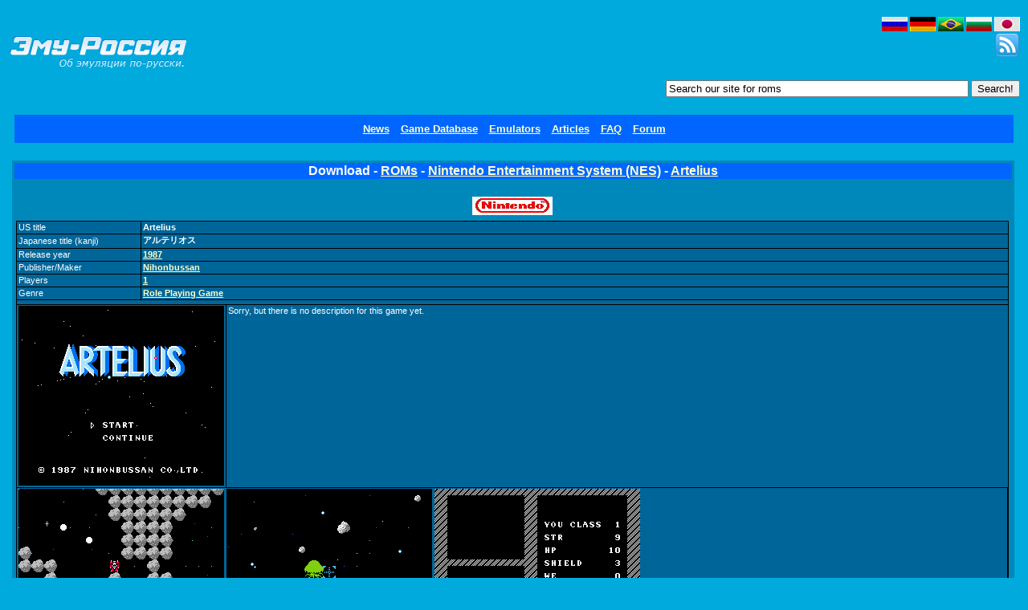

--- FILE ---
content_type: text/html; charset=UTF-8
request_url: https://emu-russia.net/en/roms/nes/0-Z/full/Artelius/
body_size: 2504
content:
<!DOCTYPE HTML PUBLIC "-//W3C//DTD HTML 4.01 Transitional//EN">
<html>
<head>
<meta http-equiv="Content-Type" content="text/html; charset=utf-8">
<meta http-equiv="content-language" content="en">
<meta http-equiv="description" content="Emulators of game consoles and arcade machines with games (ROMs) for them. Play in your favorite console and arcade games on your PC!">
<title>Artelius - Download - ROMs - Nintendo Entertainment System (NES)</title>
<script type="text/javascript">if (top!=self) top.location.href=self.location.href;</script>
<meta name="keywords" content="Emulator,Emulation,game,download,roms,rpg,mmorpg,psp,psx,sony,sega,nintendo,ps2,arcade,MAME,Nintendo64,NES,SNES,TG16,pcengine,GameCube,Gameboy,nds,gba,ds,Advance,Saturn,DreamCast,Genesis,MasterSystem,Playstation,X-BOX,MSX,NeoGeo,Atari,Spectrum">
<meta http-equiv="Keywords" content="Emulator,Emulation,game,download,roms,rpg,mmorpg,psp,psx,sony,sega,nintendo,ps2,arcade,MAME,Nintendo64,NES,SNES,TG16,pcengine,GameCube,Gameboy,nds,gba,ds,Advance,Saturn,DreamCast,Genesis,MasterSystem,Playstation,X-BOX,MSX,NeoGeo,Atari,Spectrum">
<meta name="searchtitle" content="Emulator,Emulation,game,download,roms,rpg,mmorpg,psp,psx,sony,sega,nintendo,ps2,arcade,MAME,Nintendo64,NES,SNES,TG16,pcengine,GameCube,Gameboy,nds,gba,ds,Advance,Saturn,DreamCast,Genesis,MasterSystem,Playstation,X-BOX,MSX,NeoGeo,Atari,Spectrum">
<script type="text/javascript" language="javascript" src="/qTipc.js"></script>
<link rel="stylesheet" type="text/css" href="https://emu-russia.net/emu-russia.css">
<link rel="alternate" type="application/rss+xml" title="RSS" href="https://emu-russia.net/en/rss.php">
</head>
<body>
<div class="wrapper"><div id="header">
<div id="logo" align="left">
<a href="https://emu-russia.net/en/"><img src="https://emu-russia.net/images/site_logo_big.gif" width="222" height="94" align="middle" alt="EMU-Russia - Emulator, games (ROMs) for NES, SNES and more" title="EMU-Russia - Emulator, games (ROMs) for NES, SNES and more"></a>
</div>
<div id="language_switch">
<a href="/ru/roms/nes/0-Z/full/Artelius/">
<img src="https://emu-russia.net/images/flag-ru.png" width="32" height="18" align="middle" title="Русский" alt="Русский"></a>
<a href="/de/roms/nes/0-Z/full/Artelius/">
<img src="https://emu-russia.net/images/flag-de.png" width="32" height="18" align="middle" title="Deutsch" alt="Deutsch"></a>
<a href="/br/roms/nes/0-Z/full/Artelius/">
<img src="https://emu-russia.net/images/flag-br.png" width="32" height="18" align="middle" title="Português (Brasileiro)" alt="Português (Brasileiro)"></a>
<a href="/bg/roms/nes/0-Z/full/Artelius/">
<img src="https://emu-russia.net/images/flag-bg.png" width="32" height="18" align="middle" title="Български" alt="Български"></a>
<a href="/jp/roms/nes/0-Z/full/Artelius/">
<img src="https://emu-russia.net/images/flag-jp.png" width="32" height="18" align="middle" title="日本語" alt="日本語"></a>
</div>
<div id="search_box">
<form name="Search_Form" method="post" action="https://emu-russia.net/en/search/">
<input type="text" title="Search in ROM database only" name="Search_Field" size="45" maxlength="255" value="Search our site for roms"onclick="if(this.value=='Search our site for roms')this.value='';" onblur="if(this.value=='')this.value='Search our site for roms';">
<input type="submit" name="Submit" value="Search!">
</form>
</div>
<div id="rss">
<a href="https://emu-russia.net/en/rss.php">
<img title="RSS News" src="https://emu-russia.net/images/011.png" width="32" height="32" align="middle" alt="RSS"></a>
</div>
</div>
<table class="common_table">
<!-- Main Menu  -->
<tr><td align="center">
<div class="menu"><b><font size="-1">
<a href="http://emu-russia.net/en/">News</a>
<a href="http://emu-russia.net/en/romz/">Game Database</a>
<a href="http://emu-russia.net/en/files/">Emulators</a>
<a href="http://emu-russia.net/en/articles/common/">Articles</a>
<a href="http://emu-russia.net/en/articles/common/faq/">FAQ</a>
<a href="http://forum.emu-russia.net/">Forum</a>
</div></font></b></td></tr>
<!-- End of Main Menu -->
<tr><td>&nbsp;</td></tr>
<tr><td>
<!-- Main Table -->
<table class="common_table">
<!-- Main Table Raw -->
<tr>
<!-- Middle Column -->
<td width="100%" class="c2">
<!-- Header Table -->
<table class="common_table">
<tr><td class="hd14" valign="middle">Download - <a href="https://emu-russia.net/en/roms/">ROMs</a> - <a href="https://emu-russia.net/en/roms/nes/">Nintendo Entertainment System (NES)</a> - <a href="https://emu-russia.net/en/roms/nes/0-Z/full/Artelius/">Artelius</a></td></tr>
</table>
<!-- End of Header Table -->
<!-- Middle Column Table -->
<table class="common_table">
<tr><td colspan="2"><div align="center">
</div></td></tr>
<!-- Main column row -->
<tr><td>
<!-- new! -->
<table width="100%" border="0" cellpadding="1" cellspacing="0">
<tr><td>
<br><div align="center"><img src="https://emu-russia.net/data/logo/nes_logo.jpg" id="syslogo" width="100" height="23" alt="Nintendo Entertainment System" title="Nintendo Entertainment System" border="0"></div>
<!-- Alphabet listing -->
</td></tr>
<!-- End of alphabet listing -->
<tr><td height="5"><div></div></td></tr>
<tr><td>
<table width="100%" cellpadding="1" cellspacing="0" class="gdb_table">
<tr><td width="130" class="gdb_left_col">US title</td>
<td class="gdb_right_col"><b>Artelius</b></td></tr>
<tr><td width="150" class="gdb_left_col">Japanese title (kanji)</td><td class="gdb_right_col"><b>アルテリオス</b></td></tr>
<tr><td width="115" class="gdb_left_col">Release year</td><td class="gdb_right_col"><b><a href="https://emu-russia.net/en/roms/nes/1987/full/">1987</a></b></td></tr>
<tr><td width="115" class="gdb_left_col">Publisher/Maker</td><td class="gdb_right_col">
<b><a href="https://emu-russia.net/en/roms/nes/nihonbussan/full/">Nihonbussan</a></b></td></tr>
<tr><td width="115" class="gdb_left_col">Players</td><td class="gdb_right_col"><b><a href="https://emu-russia.net/en/roms/nes/players-1/full/">1</a></b></td></tr>
<tr><td width="115" class="gdb_left_col">Genre</td><td class="gdb_right_col"><a href="https://emu-russia.net/en/roms/nes/rpg/full/"><b>Role Playing Game</b></a></td></tr>
<tr><td height="5"><div></div></td></tr>
</table>
<table width="100%" cellpadding="1" cellspacing="0" class="gdb_table">
<tr><td width="256px" class="gdb_left_col">
<img src="https://emu-russia.net/gdb/nes/Artelius_0.png" alt="Artelius" title="Artelius">
<td class="gdb_right_col" width="100%" valign="top">Sorry, but there is no description for this game yet. </td></tr>
<tr><td colspan="2" class="gdb_left_col"><div align="left">
<img src="https://emu-russia.net/gdb/nes/Artelius_1.png" alt="Artelius" title="Artelius">
<img src="https://emu-russia.net/gdb/nes/Artelius_2.png" alt="Artelius" title="Artelius">
<img src="https://emu-russia.net/gdb/nes/Artelius_3.png" alt="Artelius" title="Artelius">
</div></td></tr>
</table><br>
<tr><td colspan="3" class="hd3">ROMs in list: 1</td></tr>
</table>
<!-- End of romlist table -->
</td></tr>
<!-- End of Main column row (Action) -->
<tr><td align="center"><div>..
</div></td></tr>
</table>
<!-- End of Middle Column Table -->
</td>
<!-- End of Middle Column -->
<!-- Right Column -->
</tr>
<!-- End of Main Table Raw -->
<tr><td colspan="3" class="c1">&nbsp;</td></tr>
<tr><td colspan="3"><div align="center">
<p class="c1">
<font color="#00CCFF">
EMU-Russia &copy; 2001-2026
</font></p>
</div></td></tr>
<tr><td align="center" colspan="3"></td></tr>
<tr><td>&nbsp;</td></tr>
<tr><td colspan="3">
</td></tr>
</table>
<!-- End of Main Table -->
</td></tr>
<tr><td>
</td></tr>
<tr><td style="display:none;">
</td></tr>
<tr><td align="center"><div>
</div></td></tr>
</table>
<!-- End of Page Table -->

<!-- Yandex.Metrika counter -->
<script type="text/javascript">
    (function(m,e,t,r,i,k,a){
        m[i]=m[i]||function(){(m[i].a=m[i].a||[]).push(arguments)};
        m[i].l=1*new Date();
        for (var j = 0; j < document.scripts.length; j++) {if (document.scripts[j].src === r) { return; }}
        k=e.createElement(t),a=e.getElementsByTagName(t)[0],k.async=1,k.src=r,a.parentNode.insertBefore(k,a)
    })(window, document,'script','https://mc.yandex.ru/metrika/tag.js?id=103635832', 'ym');

    ym(103635832, 'init', {ssr:true, webvisor:true, clickmap:true, ecommerce:"dataLayer", accurateTrackBounce:true, trackLinks:true});
</script>
<noscript><div><img src="https://mc.yandex.ru/watch/103635832" style="position:absolute; left:-9999px;" alt="" /></div></noscript>
<!-- /Yandex.Metrika counter --></div></body>
</html>
